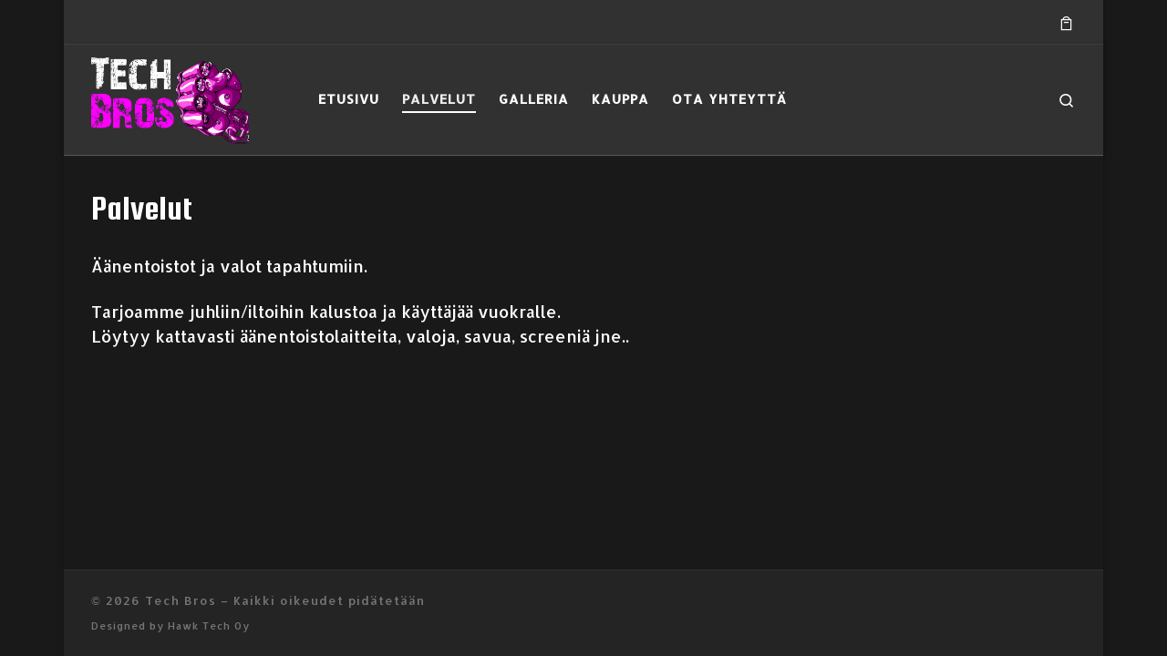

--- FILE ---
content_type: text/html; charset=UTF-8
request_url: https://www.techbros.fi/tietoja/
body_size: 9565
content:
<!DOCTYPE html>
<!--[if IE 7]>
<html class="ie ie7" lang="fi">
<![endif]-->
<!--[if IE 8]>
<html class="ie ie8" lang="fi">
<![endif]-->
<!--[if !(IE 7) | !(IE 8)  ]><!-->
<html lang="fi" class="no-js">
<!--<![endif]-->
  <head>
  <meta charset="UTF-8" />
  <meta http-equiv="X-UA-Compatible" content="IE=EDGE" />
  <meta name="viewport" content="width=device-width, initial-scale=1.0" />
  <link rel="profile"  href="https://gmpg.org/xfn/11" />
  <link rel="pingback" href="https://www.techbros.fi/xmlrpc.php" />
  <!-- scripts for IE8 and less  -->
  <!--[if lt IE 9]>
    <script src="https://www.techbros.fi/wp-content/themes/customizr-pro/assets/front/js/libs/html5.js"></script>
  <![endif]-->
<script>(function(html){html.className = html.className.replace(/\bno-js\b/,'js')})(document.documentElement);</script>
        <style id="wfc-base-style" type="text/css">
             .wfc-reset-menu-item-first-letter .navbar .nav>li>a:first-letter {font-size: inherit;}.format-icon:before {color: #5A5A5A;}article .format-icon.tc-hide-icon:before, .safari article.format-video .format-icon.tc-hide-icon:before, .chrome article.format-video .format-icon.tc-hide-icon:before, .safari article.format-image .format-icon.tc-hide-icon:before, .chrome article.format-image .format-icon.tc-hide-icon:before, .safari article.format-gallery .format-icon.tc-hide-icon:before, .safari article.attachment .format-icon.tc-hide-icon:before, .chrome article.format-gallery .format-icon.tc-hide-icon:before, .chrome article.attachment .format-icon.tc-hide-icon:before {content: none!important;}h2#tc-comment-title.tc-hide-icon:before {content: none!important;}.archive .archive-header h1.format-icon.tc-hide-icon:before {content: none!important;}.tc-sidebar h3.widget-title.tc-hide-icon:before {content: none!important;}.footer-widgets h3.widget-title.tc-hide-icon:before {content: none!important;}.tc-hide-icon i, i.tc-hide-icon {display: none !important;}.carousel-control {font-family: "Helvetica Neue", Helvetica, Arial, sans-serif;}.social-block a {font-size: 18px;}footer#footer .colophon .social-block a {font-size: 16px;}.social-block.widget_social a {font-size: 14px;}
        </style>
        <title>Palvelut</title>
<meta name='robots' content='max-image-preview:large' />
<link rel='dns-prefetch' href='//s.w.org' />
<link rel="alternate" type="application/rss+xml" title=" &raquo; syöte" href="https://www.techbros.fi/feed/" />
<link rel="alternate" type="application/rss+xml" title=" &raquo; kommenttien syöte" href="https://www.techbros.fi/comments/feed/" />
		<script type="text/javascript">
			window._wpemojiSettings = {"baseUrl":"https:\/\/s.w.org\/images\/core\/emoji\/13.0.1\/72x72\/","ext":".png","svgUrl":"https:\/\/s.w.org\/images\/core\/emoji\/13.0.1\/svg\/","svgExt":".svg","source":{"concatemoji":"https:\/\/www.techbros.fi\/wp-includes\/js\/wp-emoji-release.min.js?ver=5.7.14"}};
			!function(e,a,t){var n,r,o,i=a.createElement("canvas"),p=i.getContext&&i.getContext("2d");function s(e,t){var a=String.fromCharCode;p.clearRect(0,0,i.width,i.height),p.fillText(a.apply(this,e),0,0);e=i.toDataURL();return p.clearRect(0,0,i.width,i.height),p.fillText(a.apply(this,t),0,0),e===i.toDataURL()}function c(e){var t=a.createElement("script");t.src=e,t.defer=t.type="text/javascript",a.getElementsByTagName("head")[0].appendChild(t)}for(o=Array("flag","emoji"),t.supports={everything:!0,everythingExceptFlag:!0},r=0;r<o.length;r++)t.supports[o[r]]=function(e){if(!p||!p.fillText)return!1;switch(p.textBaseline="top",p.font="600 32px Arial",e){case"flag":return s([127987,65039,8205,9895,65039],[127987,65039,8203,9895,65039])?!1:!s([55356,56826,55356,56819],[55356,56826,8203,55356,56819])&&!s([55356,57332,56128,56423,56128,56418,56128,56421,56128,56430,56128,56423,56128,56447],[55356,57332,8203,56128,56423,8203,56128,56418,8203,56128,56421,8203,56128,56430,8203,56128,56423,8203,56128,56447]);case"emoji":return!s([55357,56424,8205,55356,57212],[55357,56424,8203,55356,57212])}return!1}(o[r]),t.supports.everything=t.supports.everything&&t.supports[o[r]],"flag"!==o[r]&&(t.supports.everythingExceptFlag=t.supports.everythingExceptFlag&&t.supports[o[r]]);t.supports.everythingExceptFlag=t.supports.everythingExceptFlag&&!t.supports.flag,t.DOMReady=!1,t.readyCallback=function(){t.DOMReady=!0},t.supports.everything||(n=function(){t.readyCallback()},a.addEventListener?(a.addEventListener("DOMContentLoaded",n,!1),e.addEventListener("load",n,!1)):(e.attachEvent("onload",n),a.attachEvent("onreadystatechange",function(){"complete"===a.readyState&&t.readyCallback()})),(n=t.source||{}).concatemoji?c(n.concatemoji):n.wpemoji&&n.twemoji&&(c(n.twemoji),c(n.wpemoji)))}(window,document,window._wpemojiSettings);
		</script>
		<style type="text/css">
img.wp-smiley,
img.emoji {
	display: inline !important;
	border: none !important;
	box-shadow: none !important;
	height: 1em !important;
	width: 1em !important;
	margin: 0 .07em !important;
	vertical-align: -0.1em !important;
	background: none !important;
	padding: 0 !important;
}
</style>
	<link rel='stylesheet' id='wp-block-library-css'  href='https://www.techbros.fi/wp-includes/css/dist/block-library/style.min.css?ver=5.7.14' type='text/css' media='all' />
<link rel='stylesheet' id='wc-block-style-css'  href='https://www.techbros.fi/wp-content/plugins/woocommerce/assets/css/blocks/style.css?ver=3.6.7' type='text/css' media='all' />
<link rel='stylesheet' id='woocommerce-layout-css'  href='https://www.techbros.fi/wp-content/plugins/woocommerce/assets/css/woocommerce-layout.css?ver=3.6.7' type='text/css' media='all' />
<link rel='stylesheet' id='woocommerce-smallscreen-css'  href='https://www.techbros.fi/wp-content/plugins/woocommerce/assets/css/woocommerce-smallscreen.css?ver=3.6.7' type='text/css' media='only screen and (max-width: 768px)' />
<link rel='stylesheet' id='woocommerce-general-css'  href='https://www.techbros.fi/wp-content/plugins/woocommerce/assets/css/woocommerce.css?ver=3.6.7' type='text/css' media='all' />
<style id='woocommerce-inline-inline-css' type='text/css'>
.woocommerce form .form-row .required { visibility: visible; }
</style>
<link rel='stylesheet' id='customizr-main-css'  href='https://www.techbros.fi/wp-content/themes/customizr-pro/assets/front/css/style.min.css?ver=2.4.7' type='text/css' media='all' />
<style id='customizr-main-inline-css' type='text/css'>
::-moz-selection{background-color:#ff00fe}::selection{background-color:#ff00fe}a,.btn-skin:active,.btn-skin:focus,.btn-skin:hover,.btn-skin.inverted,.grid-container__classic .post-type__icon,.post-type__icon:hover .icn-format,.grid-container__classic .post-type__icon:hover .icn-format,[class*='grid-container__'] .entry-title a.czr-title:hover,input[type=checkbox]:checked::before,.woocommerce button.button[type=submit]:hover,.woocommerce #respond input#submit:hover,.woocommerce input#submit:hover,.woocommerce input.button:hover,.woocommerce a.button:hover,.woocommerce .button.add_to_cart_button:hover,.woocommerce #respond input#submit:focus,.woocommerce input#submit:focus,.woocommerce input.button:focus,.woocommerce a.button:focus,.woocommerce .button.add_to_cart_button:focus,.woocommerce #respond input#submit:active,.woocommerce input#submit:active,.woocommerce input.button:active,.woocommerce a.button:active,.woocommerce .button.add_to_cart_button:active{color:#ff00fe}.czr-css-loader > div ,.btn-skin,.btn-skin:active,.btn-skin:focus,.btn-skin:hover,.btn-skin-h-dark,.btn-skin-h-dark.inverted:active,.btn-skin-h-dark.inverted:focus,.btn-skin-h-dark.inverted:hover,.woocommerce .woocommerce-info,.woocommerce .woocommerce-message,.woocommerce button.button[type=submit],.woocommerce #respond input#submit,.woocommerce input#submit,.woocommerce input.button,.woocommerce a.button,.woocommerce .button.add_to_cart_button,.woocommerce button.button[type=submit]:hover,.woocommerce #respond input#submit:hover,.woocommerce input#submit:hover,.woocommerce input.button:hover,.woocommerce a.button:hover,.woocommerce .button.add_to_cart_button:hover,.woocommerce button.button[type=submit]:focus,.woocommerce #respond input#submit:focus,.woocommerce input#submit:focus,.woocommerce input.button:focus,.woocommerce a.button:focus,.woocommerce .button.add_to_cart_button:focus,.woocommerce button.button[type=submit]:active,.woocommerce #respond input#submit:active,.woocommerce input#submit:active,.woocommerce input.button:active,.woocommerce a.button:active,.woocommerce .button.add_to_cart_button:active{border-color:#ff00fe}.tc-header.border-top{border-top-color:#ff00fe}[class*='grid-container__'] .entry-title a:hover::after,.grid-container__classic .post-type__icon,.btn-skin,.btn-skin.inverted:active,.btn-skin.inverted:focus,.btn-skin.inverted:hover,.btn-skin-h-dark,.btn-skin-h-dark.inverted:active,.btn-skin-h-dark.inverted:focus,.btn-skin-h-dark.inverted:hover,.sidebar .widget-title::after,input[type=radio]:checked::before,.woocommerce button.button[type=submit],.woocommerce #respond input#submit,.woocommerce input#submit,.woocommerce input.button,.woocommerce a.button,.woocommerce .button.add_to_cart_button{background-color:#ff00fe}.btn-skin-light:active,.btn-skin-light:focus,.btn-skin-light:hover,.btn-skin-light.inverted{color:#ff4dfe}input:not([type='submit']):not([type='button']):not([type='number']):not([type='checkbox']):not([type='radio']):focus,textarea:focus,.btn-skin-light,.btn-skin-light.inverted,.btn-skin-light:active,.btn-skin-light:focus,.btn-skin-light:hover,.btn-skin-light.inverted:active,.btn-skin-light.inverted:focus,.btn-skin-light.inverted:hover{border-color:#ff4dfe}.btn-skin-light,.btn-skin-light.inverted:active,.btn-skin-light.inverted:focus,.btn-skin-light.inverted:hover{background-color:#ff4dfe}.btn-skin-lightest:active,.btn-skin-lightest:focus,.btn-skin-lightest:hover,.btn-skin-lightest.inverted{color:#ff66fe}.btn-skin-lightest,.btn-skin-lightest.inverted,.btn-skin-lightest:active,.btn-skin-lightest:focus,.btn-skin-lightest:hover,.btn-skin-lightest.inverted:active,.btn-skin-lightest.inverted:focus,.btn-skin-lightest.inverted:hover{border-color:#ff66fe}.btn-skin-lightest,.btn-skin-lightest.inverted:active,.btn-skin-lightest.inverted:focus,.btn-skin-lightest.inverted:hover{background-color:#ff66fe}.pagination,a:hover,a:focus,a:active,.btn-skin-dark:active,.btn-skin-dark:focus,.btn-skin-dark:hover,.btn-skin-dark.inverted,.btn-skin-dark-oh:active,.btn-skin-dark-oh:focus,.btn-skin-dark-oh:hover,.post-info a:not(.btn):hover,.grid-container__classic .post-type__icon .icn-format,[class*='grid-container__'] .hover .entry-title a,.widget-area a:not(.btn):hover,a.czr-format-link:hover,.format-link.hover a.czr-format-link,button[type=submit]:hover,button[type=submit]:active,button[type=submit]:focus,input[type=submit]:hover,input[type=submit]:active,input[type=submit]:focus,.tabs .nav-link:hover,.tabs .nav-link.active,.tabs .nav-link.active:hover,.tabs .nav-link.active:focus,.woocommerce input#submit[class*=alt]:hover,.woocommerce input.button[class*=alt]:hover,.woocommerce a.button[class*=alt]:hover,.woocommerce button.button[class*=alt]:hover,.woocommerce input#submit.alt.disabled:hover,.woocommerce input.button.alt.disabled:hover,.woocommerce button.button.alt.disabled:hover,.woocommerce a.button.alt.disabled:hover,.woocommerce input#submit[class*=alt]:focus,.woocommerce input.button[class*=alt]:focus,.woocommerce a.button[class*=alt]:focus,.woocommerce button.button[class*=alt]:focus,.woocommerce input#submit.alt.disabled:focus,.woocommerce input.button.alt.disabled:focus,.woocommerce button.button.alt.disabled:focus,.woocommerce a.button.alt.disabled:focus,.woocommerce input#submit[class*=alt]:active,.woocommerce input.button[class*=alt]:active,.woocommerce a.button[class*=alt]:active,.woocommerce button.button[class*=alt]:active,.woocommerce input#submit.alt.disabled:active,.woocommerce input.button.alt.disabled:active,.woocommerce button.button.alt.disabled:active,.woocommerce a.button.alt.disabled:active,.woocommerce #content div.product .woocommerce-tabs ul.tabs li a:hover,.woocommerce #content div.product .woocommerce-tabs ul.tabs li.active a{color:#c200c1}.grid-container__classic.tc-grid-border .grid__item,.btn-skin-dark,.btn-skin-dark.inverted,button[type=submit],input[type=submit],.btn-skin-dark:active,.btn-skin-dark:focus,.btn-skin-dark:hover,.btn-skin-dark.inverted:active,.btn-skin-dark.inverted:focus,.btn-skin-dark.inverted:hover,.btn-skin-h-dark:active,.btn-skin-h-dark:focus,.btn-skin-h-dark:hover,.btn-skin-h-dark.inverted,.btn-skin-h-dark.inverted,.btn-skin-h-dark.inverted,.btn-skin-dark-oh:active,.btn-skin-dark-oh:focus,.btn-skin-dark-oh:hover,.btn-skin-dark-oh.inverted:active,.btn-skin-dark-oh.inverted:focus,.btn-skin-dark-oh.inverted:hover,button[type=submit]:hover,button[type=submit]:active,button[type=submit]:focus,input[type=submit]:hover,input[type=submit]:active,input[type=submit]:focus,.woocommerce input#submit[class*=alt]:hover,.woocommerce input.button[class*=alt]:hover,.woocommerce a.button[class*=alt]:hover,.woocommerce button.button[class*=alt]:hover,.woocommerce input#submit.alt.disabled:hover,.woocommerce input.button.alt.disabled:hover,.woocommerce button.button.alt.disabled:hover,.woocommerce a.button.alt.disabled:hover,.woocommerce input#submit[class*=alt]:focus,.woocommerce input.button[class*=alt]:focus,.woocommerce a.button[class*=alt]:focus,.woocommerce button.button[class*=alt]:focus,.woocommerce input#submit.alt.disabled:focus,.woocommerce input.button.alt.disabled:focus,.woocommerce button.button.alt.disabled:focus,.woocommerce a.button.alt.disabled:focus,.woocommerce input#submit[class*=alt]:active,.woocommerce input.button[class*=alt]:active,.woocommerce a.button[class*=alt]:active,.woocommerce button.button[class*=alt]:active,.woocommerce input#submit.alt.disabled:active,.woocommerce input.button.alt.disabled:active,.woocommerce button.button.alt.disabled:active,.woocommerce a.button.alt.disabled:active,.woocommerce input#submit[class*=alt],.woocommerce input.button[class*=alt],.woocommerce a.button[class*=alt],.woocommerce button.button[class*=alt],.woocommerce input#submit.alt.disabled,.woocommerce input.button.alt.disabled,.woocommerce button.button.alt.disabled,.woocommerce a.button.alt.disabled{border-color:#c200c1}.btn-skin-dark,.btn-skin-dark.inverted:active,.btn-skin-dark.inverted:focus,.btn-skin-dark.inverted:hover,.btn-skin-h-dark:active,.btn-skin-h-dark:focus,.btn-skin-h-dark:hover,.btn-skin-h-dark.inverted,.btn-skin-h-dark.inverted,.btn-skin-h-dark.inverted,.btn-skin-dark-oh.inverted:active,.btn-skin-dark-oh.inverted:focus,.btn-skin-dark-oh.inverted:hover,.grid-container__classic .post-type__icon:hover,button[type=submit],input[type=submit],.czr-link-hover-underline .widgets-list-layout-links a:not(.btn)::before,.czr-link-hover-underline .widget_archive a:not(.btn)::before,.czr-link-hover-underline .widget_nav_menu a:not(.btn)::before,.czr-link-hover-underline .widget_rss ul a:not(.btn)::before,.czr-link-hover-underline .widget_recent_entries a:not(.btn)::before,.czr-link-hover-underline .widget_categories a:not(.btn)::before,.czr-link-hover-underline .widget_meta a:not(.btn)::before,.czr-link-hover-underline .widget_recent_comments a:not(.btn)::before,.czr-link-hover-underline .widget_pages a:not(.btn)::before,.czr-link-hover-underline .widget_calendar a:not(.btn)::before,[class*='grid-container__'] .hover .entry-title a::after,a.czr-format-link::before,.comment-author a::before,.comment-link::before,.tabs .nav-link.active::before,.woocommerce input#submit[class*=alt],.woocommerce input.button[class*=alt],.woocommerce a.button[class*=alt],.woocommerce button.button[class*=alt],.woocommerce input#submit.alt.disabled,.woocommerce input.button.alt.disabled,.woocommerce button.button.alt.disabled,.woocommerce a.button.alt.disabled,.woocommerce #content div.product .woocommerce-tabs ul.tabs li.active a::before,.czr-link-hover-underline .widget_product_categories a:not(.btn)::before{background-color:#c200c1}.btn-skin-dark-shaded:active,.btn-skin-dark-shaded:focus,.btn-skin-dark-shaded:hover,.btn-skin-dark-shaded.inverted{background-color:rgba(194,0,193,0.2)}.btn-skin-dark-shaded,.btn-skin-dark-shaded.inverted:active,.btn-skin-dark-shaded.inverted:focus,.btn-skin-dark-shaded.inverted:hover{background-color:rgba(194,0,193,0.8)}@media (min-width: 576px){ .czr-boxed-layout .container{ padding-right: 30px; padding-left:  30px; } }@media (min-width: 576px){ .czr-boxed-layout .container{ width: 570px } }@media (min-width: 768px){ .czr-boxed-layout .container{ width: 750px } }@media (min-width: 992px){ .czr-boxed-layout .container{ width: 990px } }@media (min-width: 1200px){ .czr-boxed-layout .container{ width: 1170px } }.navbar-brand,.header-tagline,h1,h2,h3,.tc-dropcap { font-family : 'Squada One';font-weight : 400; }
body { font-family : 'Allerta'; }

.sticky-enabled .czr-wccart-off .primary-nav__woocart { display: none; }
                  .logo-center .primary-nav__woocart .dropdown-menu,
                  .logo-left .primary-nav__woocart .dropdown-menu{ right: 0; left: auto; }/*open left*/
            
#czr-push-footer { display: none; visibility: hidden; }
        .czr-sticky-footer #czr-push-footer.sticky-footer-enabled { display: block; }
        
</style>
<script type='text/javascript' src='https://www.techbros.fi/wp-includes/js/jquery/jquery.min.js?ver=3.5.1' id='jquery-core-js'></script>
<script type='text/javascript' src='https://www.techbros.fi/wp-includes/js/jquery/jquery-migrate.min.js?ver=3.3.2' id='jquery-migrate-js'></script>
<script type='text/javascript' src='https://www.techbros.fi/wp-content/themes/customizr-pro/assets/front/js/libs/modernizr.min.js?ver=2.4.7' id='modernizr-js'></script>
<script type='text/javascript' src='https://www.techbros.fi/wp-includes/js/underscore.min.js?ver=1.8.3' id='underscore-js'></script>
<script type='text/javascript' id='tc-scripts-js-extra'>
/* <![CDATA[ */
var CZRParams = {"assetsPath":"https:\/\/www.techbros.fi\/wp-content\/themes\/customizr-pro\/assets\/front\/","mainScriptUrl":"https:\/\/www.techbros.fi\/wp-content\/themes\/customizr-pro\/assets\/front\/js\/tc-scripts.min.js?2.4.7","deferFontAwesome":"1","fontAwesomeUrl":"https:\/\/www.techbros.fi\/wp-content\/themes\/customizr-pro\/assets\/shared\/fonts\/fa\/css\/fontawesome-all.min.css?2.4.7","_disabled":[],"centerSliderImg":"1","isLightBoxEnabled":"1","SmoothScroll":{"Enabled":true,"Options":{"touchpadSupport":false}},"isAnchorScrollEnabled":"","anchorSmoothScrollExclude":{"simple":["[class*=edd]",".carousel-control","[data-toggle=\"modal\"]","[data-toggle=\"dropdown\"]","[data-toggle=\"czr-dropdown\"]","[data-toggle=\"tooltip\"]","[data-toggle=\"popover\"]","[data-toggle=\"collapse\"]","[data-toggle=\"czr-collapse\"]","[data-toggle=\"tab\"]","[data-toggle=\"pill\"]","[data-toggle=\"czr-pill\"]","[class*=upme]","[class*=um-]"],"deep":{"classes":[],"ids":[]}},"timerOnScrollAllBrowsers":"1","centerAllImg":"1","HasComments":"","LoadModernizr":"1","stickyHeader":"","extLinksStyle":"","extLinksTargetExt":"","extLinksSkipSelectors":{"classes":["btn","button"],"ids":[]},"dropcapEnabled":"","dropcapWhere":{"post":"","page":""},"dropcapMinWords":"","dropcapSkipSelectors":{"tags":["IMG","IFRAME","H1","H2","H3","H4","H5","H6","BLOCKQUOTE","UL","OL"],"classes":["btn"],"id":[]},"imgSmartLoadEnabled":"","imgSmartLoadOpts":{"parentSelectors":["[class*=grid-container], .article-container",".__before_main_wrapper",".widget-front",".post-related-articles",".tc-singular-thumbnail-wrapper"],"opts":{"excludeImg":[".tc-holder-img"]}},"imgSmartLoadsForSliders":"1","pluginCompats":[],"isWPMobile":"","menuStickyUserSettings":{"desktop":"stick_up","mobile":"stick_up"},"adminAjaxUrl":"https:\/\/www.techbros.fi\/wp-admin\/admin-ajax.php","ajaxUrl":"https:\/\/www.techbros.fi\/?czrajax=1","frontNonce":{"id":"CZRFrontNonce","handle":"954842caee"},"isDevMode":"","isModernStyle":"1","i18n":{"Permanently dismiss":"Piilota lopullisesti"},"frontNotifications":{"welcome":{"enabled":false,"content":"","dismissAction":"dismiss_welcome_note_front"}},"preloadGfonts":"1","googleFonts":"Squada+One:400%7CAllerta","version":"2.4.7"};
/* ]]> */
</script>
<script type='text/javascript' src='https://www.techbros.fi/wp-content/themes/customizr-pro/assets/front/js/tc-scripts.min.js?ver=2.4.7' id='tc-scripts-js' defer></script>
<link rel="https://api.w.org/" href="https://www.techbros.fi/wp-json/" /><link rel="alternate" type="application/json" href="https://www.techbros.fi/wp-json/wp/v2/pages/9" /><link rel="EditURI" type="application/rsd+xml" title="RSD" href="https://www.techbros.fi/xmlrpc.php?rsd" />
<link rel="wlwmanifest" type="application/wlwmanifest+xml" href="https://www.techbros.fi/wp-includes/wlwmanifest.xml" /> 
<meta name="generator" content="WordPress 5.7.14" />
<meta name="generator" content="WooCommerce 3.6.7" />
<link rel="canonical" href="https://www.techbros.fi/tietoja/" />
<link rel='shortlink' href='https://www.techbros.fi/?p=9' />
<link rel="alternate" type="application/json+oembed" href="https://www.techbros.fi/wp-json/oembed/1.0/embed?url=https%3A%2F%2Fwww.techbros.fi%2Ftietoja%2F" />
<link rel="alternate" type="text/xml+oembed" href="https://www.techbros.fi/wp-json/oembed/1.0/embed?url=https%3A%2F%2Fwww.techbros.fi%2Ftietoja%2F&#038;format=xml" />
              <link rel="preload" as="font" type="font/woff2" href="https://www.techbros.fi/wp-content/themes/customizr-pro/assets/shared/fonts/customizr/customizr.woff2?128396981" crossorigin="anonymous"/>
            	<noscript><style>.woocommerce-product-gallery{ opacity: 1 !important; }</style></noscript>
	<link rel="icon" href="https://www.techbros.fi/wp-content/uploads/2019/05/cropped-nyrkki-32x32.png" sizes="32x32" />
<link rel="icon" href="https://www.techbros.fi/wp-content/uploads/2019/05/cropped-nyrkki-192x192.png" sizes="192x192" />
<link rel="apple-touch-icon" href="https://www.techbros.fi/wp-content/uploads/2019/05/cropped-nyrkki-180x180.png" />
<meta name="msapplication-TileImage" content="https://www.techbros.fi/wp-content/uploads/2019/05/cropped-nyrkki-270x270.png" />
		<style type="text/css" id="wp-custom-css">
			body {
  background: none repeat scroll 0 0 #191919

;
  color: #fafafa;
  padding-bottom: 0;
}		</style>
		<style id="wfc-style-single_post_title" type="text/css" data-origin="server">
/* Setting : Single post/page titles */ 
.single #content .entry-header .entry-title, .page #content .entry-header .entry-title {
color : #ffffff;
}

/* Setting : Single post/page titles */ 
.single #content .entry-header .entry-title:hover, .page #content .entry-header .entry-title:hover {
color : #ffffff;
}

</style><style id="wfc-style-fp_title" type="text/css" data-origin="server">
/* Setting : Featured pages title */ 
.widget-front h4, .fpc-marketing .fpc-widget-front .fp-title {
color : #ffffff;
}

/* Setting : Featured pages title */ 
.widget-front h4:hover, .fpc-marketing .fpc-widget-front .fp-title:hover {
color : #ffffff;
}

</style><style id="wfc-style-archive_titles" type="text/css" data-origin="server">
/* Setting : Archive/Blog titles */ 
.blog #content > .entry-header h1, .blog #content > .entry-header h2, .archive #content .archive-header h1, .archive #content .archive-header h2 {
color : #ffffff;
}

/* Setting : Archive/Blog titles */ 
.blog #content > .entry-header h1:hover, .blog #content > .entry-header h2:hover, .archive #content .archive-header h1:hover, .archive #content .archive-header h2:hover {
color : #ffffff;
}

</style></head>

  <body class="page-template-default page page-id-9 wp-custom-logo wp-embed-responsive woocommerce-no-js czr-link-hover-underline header-skin-dark footer-skin-dark czr-no-sidebar tc-center-images czr-boxed-layout customizr-pro-2-4-7 czr-sticky-footer">
          <a class="screen-reader-text skip-link" href="#content">Skip to content</a>
    
    
    <div id="tc-page-wrap" class="container czr-boxed">

      <header class="tpnav-header__header tc-header sl-logo_left czr-submenu-fade czr-submenu-move czr-highlight-contextual-menu-items" >
    <div class="topbar-navbar__wrapper " >
  <div class="container">
        <div class="row flex-row flex-lg-nowrap justify-content-start justify-content-lg-end align-items-center topbar-navbar__row">
                                <div class="topbar-nav__socials social-links col col-auto ">
          <ul class="socials " >
  <li ><a rel="nofollow noopener noreferrer" class="social-icon icon-facebook"  title="Seuraa meitä Facebook" aria-label="Seuraa meitä Facebook" href="https://www.facebook.com/techbrosfin/"  target="_blank" ><i class="fab fa-facebook"></i></a></li> <li ><a rel="nofollow noopener noreferrer" class="social-icon icon-instagram"  title="Seuraa meitä Instagram" aria-label="Seuraa meitä Instagram" href="https://www.instagram.com/techbrosfin/"  target="_blank" ><i class="fab fa-instagram"></i></a></li> <li ><a rel="nofollow noopener noreferrer" class="social-icon icon-youtube"  title="Seuraa meitä Youtube" aria-label="Seuraa meitä Youtube" href="https://www.youtube.com/channel/UC7OJSDJQOxVefvgAOM0QkJg"  target="_blank" ><i class="fab fa-youtube"></i></a></li></ul>
        </div>
      <div class="topbar-nav__utils nav__utils col-auto d-none d-lg-flex" >
    <ul class="nav utils flex-row flex-nowrap regular-nav">
      <li class="nav__woocart menu-item-has-children czr-dropdown" >
  <a href="https://www.techbros.fi/ostoskori/" title="Näytä ostoskori" class="woocart cart-contents" data-toggle="czr-dropdown">
    <i class="icn-shoppingcart"></i><sup class="count czr-wc-count"></sup>  </a>
    <ul class="dropdown-menu czr-dropdown-menu">
    <li>
      <div class="widget woocommerce widget_shopping_cart"><div class="widget_shopping_cart_content"></div></div>    </li>
  </ul>
  </li>    </ul>
</div>          </div>
      </div>
</div>    <div class="primary-navbar__wrapper d-none d-lg-block has-horizontal-menu has-branding-aside desktop-sticky" >
  <div class="container">
    <div class="row align-items-center flex-row primary-navbar__row">
      <div class="branding__container col col-auto" >
  <div class="branding align-items-center flex-column ">
    <div class="branding-row d-flex align-self-start flex-row align-items-center">
      <div class="navbar-brand col-auto " >
  <a class="navbar-brand-sitelogo" href="https://www.techbros.fi/"  aria-label=" | Tech Bros" >
    <img src="https://www.techbros.fi/wp-content/uploads/2019/05/cropped-techbroslogo2-1.png" alt="Takaisin etusivulle" class="" width="2987" height="1457" style="max-width:250px;max-height:100px">  </a>
</div>
          <div class="branding-aside col-auto flex-column d-flex">
          <span class="navbar-brand col-auto " >
    <a class="navbar-brand-sitename  czr-underline" href="https://www.techbros.fi/">
    <span></span>
  </a>
</span>
          </div>
                </div>
      </div>
</div>
      <div class="primary-nav__container justify-content-lg-around col col-lg-auto flex-lg-column" >
  <div class="primary-nav__wrapper flex-lg-row align-items-center justify-content-end">
              <nav class="primary-nav__nav col" id="primary-nav">
          <div class="nav__menu-wrapper primary-nav__menu-wrapper justify-content-start czr-open-on-hover" >
<ul id="main-menu" class="primary-nav__menu regular-nav nav__menu nav"><li id="menu-item-198" class="menu-item menu-item-type-custom menu-item-object-custom menu-item-198"><a href="http://techbros.fi" class="nav__link"><span class="nav__title">Etusivu</span></a></li>
<li id="menu-item-20" class="menu-item menu-item-type-post_type menu-item-object-page current-menu-item page_item page-item-9 current_page_item current-active menu-item-20"><a href="https://www.techbros.fi/tietoja/" aria-current="page" class="nav__link"><span class="nav__title">Palvelut</span></a></li>
<li id="menu-item-181" class="menu-item menu-item-type-post_type menu-item-object-page menu-item-181"><a href="https://www.techbros.fi/galleria/" class="nav__link"><span class="nav__title">Galleria</span></a></li>
<li id="menu-item-91" class="menu-item menu-item-type-post_type menu-item-object-page menu-item-91"><a href="https://www.techbros.fi/kauppa/" class="nav__link"><span class="nav__title">Kauppa</span></a></li>
<li id="menu-item-22" class="menu-item menu-item-type-post_type menu-item-object-page menu-item-22"><a href="https://www.techbros.fi/ota-yhteytta/" class="nav__link"><span class="nav__title">Ota yhteyttä</span></a></li>
</ul></div>        </nav>
    <div class="primary-nav__utils nav__utils col-auto" >
    <ul class="nav utils flex-row flex-nowrap regular-nav">
      <li class="nav__search " >
  <a href="#" class="search-toggle_btn icn-search czr-overlay-toggle_btn"  aria-expanded="false"><span class="sr-only">Search</span></a>
        <div class="czr-search-expand">
      <div class="czr-search-expand-inner"><div class="search-form__container " >
  <form action="https://www.techbros.fi/" method="get" class="czr-form search-form">
    <div class="form-group czr-focus">
            <label for="s-696ecb2ea546c" id="lsearch-696ecb2ea546c">
        <span class="screen-reader-text">Hae</span>
        <input id="s-696ecb2ea546c" class="form-control czr-search-field" name="s" type="search" value="" aria-describedby="lsearch-696ecb2ea546c" placeholder="Hae &hellip;">
      </label>
      <button type="submit" class="button"><i class="icn-search"></i><span class="screen-reader-text">Hae &hellip;</span></button>
    </div>
  </form>
</div></div>
    </div>
    </li>
    </ul>
</div>  </div>
</div>
    </div>
  </div>
</div>    <div class="mobile-navbar__wrapper d-lg-none mobile-sticky" >
    <div class="branding__container justify-content-between align-items-center container" >
  <div class="branding flex-column">
    <div class="branding-row d-flex align-self-start flex-row align-items-center">
      <div class="navbar-brand col-auto " >
  <a class="navbar-brand-sitelogo" href="https://www.techbros.fi/"  aria-label=" | Tech Bros" >
    <img src="https://www.techbros.fi/wp-content/uploads/2019/05/cropped-techbroslogo2-1.png" alt="Takaisin etusivulle" class="" width="2987" height="1457" style="max-width:250px;max-height:100px">  </a>
</div>
            <div class="branding-aside col-auto">
              <span class="navbar-brand col-auto " >
    <a class="navbar-brand-sitename  czr-underline" href="https://www.techbros.fi/">
    <span></span>
  </a>
</span>
            </div>
            </div>
      </div>
  <div class="mobile-utils__wrapper nav__utils regular-nav">
    <ul class="nav utils row flex-row flex-nowrap">
      <li class="nav__search " >
  <a href="#" class="search-toggle_btn icn-search czr-dropdown" data-aria-haspopup="true" aria-expanded="false"><span class="sr-only">Search</span></a>
        <div class="czr-search-expand">
      <div class="czr-search-expand-inner"><div class="search-form__container " >
  <form action="https://www.techbros.fi/" method="get" class="czr-form search-form">
    <div class="form-group czr-focus">
            <label for="s-696ecb2ea57e2" id="lsearch-696ecb2ea57e2">
        <span class="screen-reader-text">Hae</span>
        <input id="s-696ecb2ea57e2" class="form-control czr-search-field" name="s" type="search" value="" aria-describedby="lsearch-696ecb2ea57e2" placeholder="Hae &hellip;">
      </label>
      <button type="submit" class="button"><i class="icn-search"></i><span class="screen-reader-text">Hae &hellip;</span></button>
    </div>
  </form>
</div></div>
    </div>
        <ul class="dropdown-menu czr-dropdown-menu">
      <li class="header-search__container container">
  <div class="search-form__container " >
  <form action="https://www.techbros.fi/" method="get" class="czr-form search-form">
    <div class="form-group czr-focus">
            <label for="s-696ecb2ea58d8" id="lsearch-696ecb2ea58d8">
        <span class="screen-reader-text">Hae</span>
        <input id="s-696ecb2ea58d8" class="form-control czr-search-field" name="s" type="search" value="" aria-describedby="lsearch-696ecb2ea58d8" placeholder="Hae &hellip;">
      </label>
      <button type="submit" class="button"><i class="icn-search"></i><span class="screen-reader-text">Hae &hellip;</span></button>
    </div>
  </form>
</div></li>    </ul>
  </li>
<li class="mobile-woocart__container" >
  <a href="https://www.techbros.fi/ostoskori/" title="Näytä ostoskori" class="woocart cart-contents" >
    <i class="icn-shoppingcart"></i><sup class="count czr-wc-count"></sup>  </a>
  </li><li class="hamburger-toggler__container " >
  <button class="ham-toggler-menu czr-collapsed" data-toggle="czr-collapse" data-target="#mobile-nav"><span class="ham__toggler-span-wrapper"><span class="line line-1"></span><span class="line line-2"></span><span class="line line-3"></span></span><span class="screen-reader-text">Valikko</span></button>
</li>
    </ul>
  </div>
</div>
<div class="mobile-nav__container " >
   <nav class="mobile-nav__nav flex-column czr-collapse" id="mobile-nav">
      <div class="mobile-nav__inner container">
      <div class="nav__menu-wrapper mobile-nav__menu-wrapper czr-open-on-click" >
<ul id="mobile-nav-menu" class="mobile-nav__menu vertical-nav nav__menu flex-column nav"><li class="menu-item menu-item-type-custom menu-item-object-custom menu-item-198"><a href="http://techbros.fi" class="nav__link"><span class="nav__title">Etusivu</span></a></li>
<li class="menu-item menu-item-type-post_type menu-item-object-page current-menu-item page_item page-item-9 current_page_item current-active menu-item-20"><a href="https://www.techbros.fi/tietoja/" aria-current="page" class="nav__link"><span class="nav__title">Palvelut</span></a></li>
<li class="menu-item menu-item-type-post_type menu-item-object-page menu-item-181"><a href="https://www.techbros.fi/galleria/" class="nav__link"><span class="nav__title">Galleria</span></a></li>
<li class="menu-item menu-item-type-post_type menu-item-object-page menu-item-91"><a href="https://www.techbros.fi/kauppa/" class="nav__link"><span class="nav__title">Kauppa</span></a></li>
<li class="menu-item menu-item-type-post_type menu-item-object-page menu-item-22"><a href="https://www.techbros.fi/ota-yhteytta/" class="nav__link"><span class="nav__title">Ota yhteyttä</span></a></li>
</ul></div>      </div>
  </nav>
</div></div></header>


  
    <div id="main-wrapper" class="section">

                      

          
          <div class="container" role="main">

            
            <div class="flex-row row column-content-wrapper">

                
                <div id="content" class="col-12 article-container">

                  <article id="page-9" class="post-9 page type-page status-publish has-post-thumbnail czr-hentry" >
    <header class="entry-header " >
  <div class="entry-header-inner">
        <h1 class="entry-title">Palvelut</h1>
      </div>
</header>  <div class="post-entry tc-content-inner">
    <section class="post-content entry-content " >
      <div class="czr-wp-the-content">
        <p><span style="color: #ffffff;">Äänentoistot ja valot tapahtumiin.</span></p>
<p><span style="color: #ffffff;">Tarjoamme juhliin/iltoihin kalustoa ja käyttäjää vuokralle.</span><br /><span style="color: #ffffff;">Löytyy kattavasti äänentoistolaitteita, valoja, savua, screeniä jne..</span></p>


<p></p>
      </div>
      <footer class="post-footer clearfix">
                      </footer>
    </section><!-- .entry-content -->
  </div><!-- .post-entry -->
  </article>                </div>

                
            </div><!-- .column-content-wrapper -->

            

          </div><!-- .container -->

          <div id="czr-push-footer" ></div>
    </div><!-- #main-wrapper -->

    
    
<footer id="footer" class="footer__wrapper" >
  <div id="colophon" class="colophon " >
  <div class="container">
    <div class="colophon__row row flex-row justify-content-between">
      <div class="col-12 col-sm-auto">
        <div id="footer__credits" class="footer__credits credits" >
  <p class="czr-copyright">
    <span class="fc-copyright">
      <span class="fc-copyright-text">© 2026</span>
      <span class="fc-copyright-link"><a href="https://www.techbros.fi" title="Tech Bros" rel="bookmark" >Tech Bros</a></span>          <span class="fc-separator ">&ndash;</span>
      <span class="fc-copyright-after-text">Kaikki oikeudet pidätetään</span>
        </span>
  </p>
    <p class="czr-credits">
      <span class="fc-designer ">
      <span class="fc-credits-text">Designed by</span>
      <span class="fc-credits-link"><a href="http://www.hawk.fi" title="Hawk Tech Oy" rel="bookmark" >Hawk Tech Oy</a></span>    </span>

    </p>
  </div>
      </div>
            <div class="col-12 col-sm-auto">
        <div class="social-links">
          <ul class="socials " >
  <li ><a rel="nofollow noopener noreferrer" class="social-icon icon-facebook"  title="Seuraa meitä Facebook" aria-label="Seuraa meitä Facebook" href="https://www.facebook.com/techbrosfin/"  target="_blank" ><i class="fab fa-facebook"></i></a></li> <li ><a rel="nofollow noopener noreferrer" class="social-icon icon-instagram"  title="Seuraa meitä Instagram" aria-label="Seuraa meitä Instagram" href="https://www.instagram.com/techbrosfin/"  target="_blank" ><i class="fab fa-instagram"></i></a></li> <li ><a rel="nofollow noopener noreferrer" class="social-icon icon-youtube"  title="Seuraa meitä Youtube" aria-label="Seuraa meitä Youtube" href="https://www.youtube.com/channel/UC7OJSDJQOxVefvgAOM0QkJg"  target="_blank" ><i class="fab fa-youtube"></i></a></li></ul>
        </div>
      </div>
          </div>
  </div>
</div>
</footer>
    </div><!-- end #tc-page-wrap -->

    <button class="btn czr-btt czr-btta right" ><i class="icn-up-small"></i></button>
<script id="wfc-front-localized">var wfcFrontParams = {"effectsAndIconsSelectorCandidates":[],"wfcOptions":null};</script>          <script id="wfc-front-script">!function(){var e=wfcFrontParams.effectsAndIconsSelectorCandidates;var o,t,c,r,i=(r={},o=navigator.userAgent.toLowerCase(),(c={browser:(t=/(chrome)[ /]([\w.]+)/.exec(o)||/(webkit)[ /]([\w.]+)/.exec(o)||/(opera)(?:.*version|)[ /]([\w.]+)/.exec(o)||/(msie) ([\w.]+)/.exec(o)||o.indexOf("compatible")<0&&/(mozilla)(?:.*? rv:([\w.]+)|)/.exec(o)||[])[1]||"",version:t[2]||"0"}).browser&&(r[c.browser]=!0,r.version=c.version),r.chrome?r.webkit=!0:r.webkit&&(r.safari=!0),r),s="",a=0;for(var n in i)a>0||(s=n,a++);var f=document.querySelectorAll("body");f&&f[0]&&f[0].classList.add(s||"");try{!function(){for(var o in e){var t=e[o];if(t.static_effect){if("inset"==t.static_effect&&!0===i.mozilla)continue;var c=document.querySelectorAll(t.static_effect_selector);c&&c.forEach(function(e,o){e.classList.add("font-effect-"+t.static_effect)})}}}()}catch(e){window.console&&console.log&&console.log("Font customizer error => could not apply effects",e)}}();</script>
        	<script type="text/javascript">
		var c = document.body.className;
		c = c.replace(/woocommerce-no-js/, 'woocommerce-js');
		document.body.className = c;
	</script>
	<script type='text/javascript' src='https://www.techbros.fi/wp-content/plugins/woocommerce/assets/js/jquery-blockui/jquery.blockUI.min.js?ver=2.70' id='jquery-blockui-js'></script>
<script type='text/javascript' id='wc-add-to-cart-js-extra'>
/* <![CDATA[ */
var wc_add_to_cart_params = {"ajax_url":"\/wp-admin\/admin-ajax.php","wc_ajax_url":"\/?wc-ajax=%%endpoint%%","i18n_view_cart":"N\u00e4yt\u00e4 ostoskori","cart_url":"https:\/\/www.techbros.fi\/ostoskori\/","is_cart":"","cart_redirect_after_add":"no"};
/* ]]> */
</script>
<script type='text/javascript' src='https://www.techbros.fi/wp-content/plugins/woocommerce/assets/js/frontend/add-to-cart.min.js?ver=3.6.7' id='wc-add-to-cart-js'></script>
<script type='text/javascript' src='https://www.techbros.fi/wp-content/plugins/woocommerce/assets/js/js-cookie/js.cookie.min.js?ver=2.1.4' id='js-cookie-js'></script>
<script type='text/javascript' id='woocommerce-js-extra'>
/* <![CDATA[ */
var woocommerce_params = {"ajax_url":"\/wp-admin\/admin-ajax.php","wc_ajax_url":"\/?wc-ajax=%%endpoint%%"};
/* ]]> */
</script>
<script type='text/javascript' src='https://www.techbros.fi/wp-content/plugins/woocommerce/assets/js/frontend/woocommerce.min.js?ver=3.6.7' id='woocommerce-js'></script>
<script type='text/javascript' id='wc-cart-fragments-js-extra'>
/* <![CDATA[ */
var wc_cart_fragments_params = {"ajax_url":"\/wp-admin\/admin-ajax.php","wc_ajax_url":"\/?wc-ajax=%%endpoint%%","cart_hash_key":"wc_cart_hash_57e234b773f1e09566a91ca079e10e19","fragment_name":"wc_fragments_57e234b773f1e09566a91ca079e10e19","request_timeout":"5000"};
/* ]]> */
</script>
<script type='text/javascript' src='https://www.techbros.fi/wp-content/plugins/woocommerce/assets/js/frontend/cart-fragments.min.js?ver=3.6.7' id='wc-cart-fragments-js'></script>
<script type='text/javascript' src='https://www.techbros.fi/wp-includes/js/comment-reply.min.js?ver=5.7.14' id='comment-reply-js'></script>
<script type='text/javascript' src='https://www.techbros.fi/wp-includes/js/jquery/ui/core.min.js?ver=1.12.1' id='jquery-ui-core-js'></script>
<script type='text/javascript' src='https://www.techbros.fi/wp-content/themes/customizr-pro/assets/front/js/libs/retina.min.js?ver=2.4.7' id='retinajs-js'></script>
<script type='text/javascript' src='https://www.techbros.fi/wp-includes/js/wp-embed.min.js?ver=5.7.14' id='wp-embed-js'></script>
<script id="fpu-front-localized">var FPUFront = {"Spanvalue":"4","ThemeName":"customizr-pro","imageCentered":"1","smartLoad":""};</script>  </body>
  </html>
